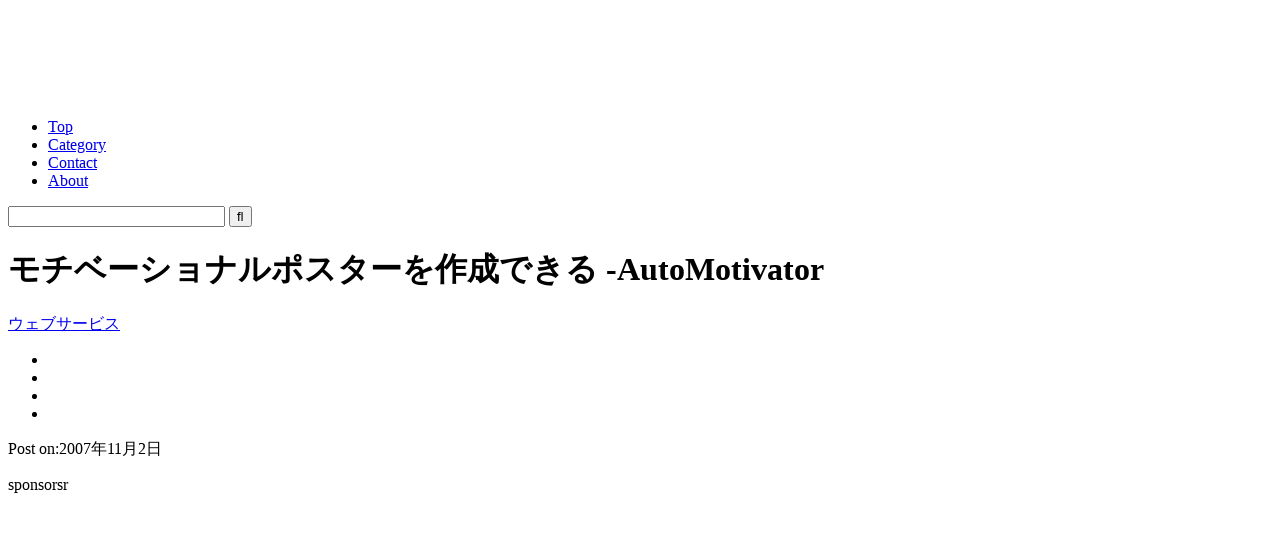

--- FILE ---
content_type: text/html; charset=UTF-8
request_url: https://coliss.com/articles/web-services/584.html
body_size: 15171
content:
<!DOCTYPE html>
<html dir="ltr" lang="ja">
<head>
     <meta charset="utf-8">
     <meta name="viewport" content="width=device-width, initial-scale=1, shrink-to-fit=no">
	<meta http-equiv="Content-Style-Type" content="text/css">
	<meta http-equiv="Content-Script-Type" content="text/javascript">
	<title>  モチベーショナルポスターを作成できる -AutoMotivator | コリス</title>
<!-- start Twitter & OGP -->
<meta property="og:locale" content="ja_JP">
<meta property="og:site_name" content="コリス">
<meta property="og:url" content="https://coliss.com/articles/web-services/584.html">
<meta property="og:type" content="article">
<meta property="og:description" content="AutoMotivatorは、アップロードした画像で、モチベーショナルポスターを作成できるオンラインサービスです。 画像は例のごとくバナナ画像なので、バナナでモチベーションを高めてみました。 Auto">
<meta property="og:title" content="モチベーショナルポスターを作成できる -AutoMotivator">
<meta name="twitter:card" content="summary">
<meta name="twitter:image" content="https:/wp-content/uploads/2007110202-02.gif">
<meta name="twitter:site" content="@colisscom">
<meta name="twitter:creator" content="@colisscom">
<meta property="fb:admins" content="567579851831305">
<meta property="fb:app_id" content="908661737156086">
<meta property="og:image" content="https:/wp-content/uploads/2007110202-02.gif">
<!-- end Twitter & OGP -->
     <meta name="apple-mobile-web-app-title" content="コリス">
     <meta name="theme-color" content="#fd9f13">
	<meta name="robots" content="all,noodp,noydir">
	<meta name="generator" content="WordPress">
	<meta name="y_key" content="8c859f21d1cc1996">
	<link rel="alternate" type="application/rss+xml" title="コリス RSS Feed" href="//coliss.com/feed">
     <link rel="manifest" href="/manifest.webmanifest">
     <link rel="shortcut icon" href="/favicon.ico" sizes="any">
     <link rel="icon" href="/icon.svg" type="image/svg+xml">
     <link rel="apple-touch-icon" href="/apple-touch-icon.png">
     <link rel="author" href="http://www.hatena.ne.jp/coliss/">
<meta name='robots' content='max-image-preview:large' />
<link rel='dns-prefetch' href='//www.googletagmanager.com' />
<link rel="alternate" title="oEmbed (JSON)" type="application/json+oembed" href="https://coliss.com/wp-json/oembed/1.0/embed?url=https%3A%2F%2Fcoliss.com%2Farticles%2Fweb-services%2F584.html" />
<link rel="alternate" title="oEmbed (XML)" type="text/xml+oembed" href="https://coliss.com/wp-json/oembed/1.0/embed?url=https%3A%2F%2Fcoliss.com%2Farticles%2Fweb-services%2F584.html&#038;format=xml" />
		<style>
			.lazyload,
			.lazyloading {
				max-width: 100%;
			}
		</style>
				
	<style id='wp-img-auto-sizes-contain-inline-css' type='text/css'>
img:is([sizes=auto i],[sizes^="auto," i]){contain-intrinsic-size:3000px 1500px}
/*# sourceURL=wp-img-auto-sizes-contain-inline-css */
</style>
<link rel='stylesheet' id='sdm-styles-css' href='https://coliss.com/wp-content/plugins/simple-download-monitor/css/sdm_wp_styles.css?ver=6.9' type='text/css' media='all' />
<link rel='stylesheet' id='urvanov_syntax_highlighter-css' href='https://coliss.com/wp-content/plugins/urvanov-syntax-highlighter/css/min/urvanov_syntax_highlighter.min.css?ver=2.9.0' type='text/css' media='all' />
<style id='wp-emoji-styles-inline-css' type='text/css'>

	img.wp-smiley, img.emoji {
		display: inline !important;
		border: none !important;
		box-shadow: none !important;
		height: 1em !important;
		width: 1em !important;
		margin: 0 0.07em !important;
		vertical-align: -0.1em !important;
		background: none !important;
		padding: 0 !important;
	}
/*# sourceURL=wp-emoji-styles-inline-css */
</style>
<style id='classic-theme-styles-inline-css' type='text/css'>
/*! This file is auto-generated */
.wp-block-button__link{color:#fff;background-color:#32373c;border-radius:9999px;box-shadow:none;text-decoration:none;padding:calc(.667em + 2px) calc(1.333em + 2px);font-size:1.125em}.wp-block-file__button{background:#32373c;color:#fff;text-decoration:none}
/*# sourceURL=/wp-includes/css/classic-themes.min.css */
</style>
<link rel='stylesheet' id='cookie-notice-front-css' href='https://coliss.com/wp-content/plugins/cookie-notice/css/front.min.css?ver=2.5.11' type='text/css' media='all' />
<link rel='stylesheet' id='wp-paginate-css' href='https://coliss.com/wp-content/plugins/wp-paginate/css/wp-paginate.css?ver=2.2.4' type='text/css' media='screen' />
<style id='quads-styles-inline-css' type='text/css'>

    .quads-location ins.adsbygoogle {
        background: transparent !important;
    }.quads-location .quads_rotator_img{ opacity:1 !important;}
    .quads.quads_ad_container { display: grid; grid-template-columns: auto; grid-gap: 10px; padding: 10px; }
    .grid_image{animation: fadeIn 0.5s;-webkit-animation: fadeIn 0.5s;-moz-animation: fadeIn 0.5s;
        -o-animation: fadeIn 0.5s;-ms-animation: fadeIn 0.5s;}
    .quads-ad-label { font-size: 12px; text-align: center; color: #333;}
    .quads_click_impression { display: none;} .quads-location, .quads-ads-space{max-width:100%;} @media only screen and (max-width: 480px) { .quads-ads-space, .penci-builder-element .quads-ads-space{max-width:340px;}}
/*# sourceURL=quads-styles-inline-css */
</style>
<script type="text/javascript" src="https://coliss.com/wp-includes/js/jquery/jquery.min.js?ver=3.7.1" id="jquery-core-js"></script>
<script type="text/javascript" src="https://coliss.com/wp-includes/js/jquery/jquery-migrate.min.js?ver=3.4.1" id="jquery-migrate-js"></script>
<script type="text/javascript" id="urvanov_syntax_highlighter_js-js-extra">
/* <![CDATA[ */
var UrvanovSyntaxHighlighterSyntaxSettings = {"version":"2.9.0","is_admin":"0","ajaxurl":"https://coliss.com/wp-admin/admin-ajax.php","prefix":"urvanov-syntax-highlighter-","setting":"urvanov-syntax-highlighter-setting","selected":"urvanov-syntax-highlighter-setting-selected","changed":"urvanov-syntax-highlighter-setting-changed","special":"urvanov-syntax-highlighter-setting-special","orig_value":"data-orig-value","debug":""};
var UrvanovSyntaxHighlighterSyntaxStrings = {"copy":"Copied to the clipboard","minimize":"Click To Expand Code"};
//# sourceURL=urvanov_syntax_highlighter_js-js-extra
/* ]]> */
</script>
<script type="text/javascript" src="https://coliss.com/wp-content/plugins/urvanov-syntax-highlighter/js/min/urvanov_syntax_highlighter.min.js?ver=2.9.0" id="urvanov_syntax_highlighter_js-js"></script>
<script type="text/javascript" id="sdm-scripts-js-extra">
/* <![CDATA[ */
var sdm_ajax_script = {"ajaxurl":"https://coliss.com/wp-admin/admin-ajax.php"};
//# sourceURL=sdm-scripts-js-extra
/* ]]> */
</script>
<script type="text/javascript" src="https://coliss.com/wp-content/plugins/simple-download-monitor/js/sdm_wp_scripts.js?ver=6.9" id="sdm-scripts-js"></script>

<!-- Site Kit によって追加された Google タグ（gtag.js）スニペット -->
<!-- Google アナリティクス スニペット (Site Kit が追加) -->
<script type="text/javascript" src="https://www.googletagmanager.com/gtag/js?id=GT-W6B9GHL" id="google_gtagjs-js" async></script>
<script type="text/javascript" id="google_gtagjs-js-after">
/* <![CDATA[ */
window.dataLayer = window.dataLayer || [];function gtag(){dataLayer.push(arguments);}
gtag("set","linker",{"domains":["coliss.com"]});
gtag("js", new Date());
gtag("set", "developer_id.dZTNiMT", true);
gtag("config", "GT-W6B9GHL");
 window._googlesitekit = window._googlesitekit || {}; window._googlesitekit.throttledEvents = []; window._googlesitekit.gtagEvent = (name, data) => { var key = JSON.stringify( { name, data } ); if ( !! window._googlesitekit.throttledEvents[ key ] ) { return; } window._googlesitekit.throttledEvents[ key ] = true; setTimeout( () => { delete window._googlesitekit.throttledEvents[ key ]; }, 5 ); gtag( "event", name, { ...data, event_source: "site-kit" } ); }; 
//# sourceURL=google_gtagjs-js-after
/* ]]> */
</script>
<link rel="https://api.w.org/" href="https://coliss.com/wp-json/" /><link rel="alternate" title="JSON" type="application/json" href="https://coliss.com/wp-json/wp/v2/posts/584" /><link rel="canonical" href="https://coliss.com/articles/web-services/584.html" />
<link rel='shortlink' href='https://coliss.com/?p=584' />
<meta name="generator" content="Site Kit by Google 1.170.0" /><script src="//pagead2.googlesyndication.com/pagead/js/adsbygoogle.js"></script><script>document.cookie = 'quads_browser_width='+screen.width;</script>		<script>
			document.documentElement.className = document.documentElement.className.replace('no-js', 'js');
		</script>
				<style>
			.no-js img.lazyload {
				display: none;
			}

			figure.wp-block-image img.lazyloading {
				min-width: 150px;
			}

			.lazyload,
			.lazyloading {
				--smush-placeholder-width: 100px;
				--smush-placeholder-aspect-ratio: 1/1;
				width: var(--smush-image-width, var(--smush-placeholder-width)) !important;
				aspect-ratio: var(--smush-image-aspect-ratio, var(--smush-placeholder-aspect-ratio)) !important;
			}

						.lazyload, .lazyloading {
				opacity: 0;
			}

			.lazyloaded {
				opacity: 1;
				transition: opacity 400ms;
				transition-delay: 0ms;
			}

					</style>
		
     <link rel="stylesheet" href="https://cdn.jsdelivr.net/npm/yakuhanjp@3.4.1/dist/css/yakuhanjp.min.css">
<!--[if IE]><![endif]-->
	<link rel="stylesheet" href="/wp-content/themes/coliss-ver51/style.css?202508" type="text/css" media="screen">
	<link rel="stylesheet" href="https://maxcdn.bootstrapcdn.com/font-awesome/4.5.0/css/font-awesome.min.css">
	<link rel="stylesheet" href="/wp-content/plugins/syntax-highlighter/3.0.83/css/shThemeEclipse.css" type="text/css" media="screen">
     <script src="/wp-content/themes/coliss-ver51/css_browser_selector.js" type="text/javascript"></script>
     <script type="text/javascript">
//<![CDATA[
$(document).ready(function(){
	//$('#container3, #sidebar').equalHeightColumns();
	$('#sponsors li, #sponsorsTop li, .more, #recentEntry li, #pickupEntry li, #archiveByMonth li').biggerlink({hoverclass:'roll'});
	$('.pageTopBar, .more').jrumble({
		rangeX: 2,
		rangeY: 2,
		rangeRot: 1
	});
});
function changeStyle(cssurl){
	$('#contrastChange').attr({href:cssurl});
	$.cookie('style',cssurl,{expires:30,path:'/'});
}
//]]>
</script>
<!-- Start for AdSense -->
<script async src="//pagead2.googlesyndication.com/pagead/js/adsbygoogle.js"></script>
<script>
     (adsbygoogle = window.adsbygoogle || []).push({
          google_ad_client: "ca-pub-4773689615661105",
          enable_page_level_ads: true
     });
</script>
<!-- end for AdSense -->
<style id='global-styles-inline-css' type='text/css'>
:root{--wp--preset--aspect-ratio--square: 1;--wp--preset--aspect-ratio--4-3: 4/3;--wp--preset--aspect-ratio--3-4: 3/4;--wp--preset--aspect-ratio--3-2: 3/2;--wp--preset--aspect-ratio--2-3: 2/3;--wp--preset--aspect-ratio--16-9: 16/9;--wp--preset--aspect-ratio--9-16: 9/16;--wp--preset--color--black: #000000;--wp--preset--color--cyan-bluish-gray: #abb8c3;--wp--preset--color--white: #ffffff;--wp--preset--color--pale-pink: #f78da7;--wp--preset--color--vivid-red: #cf2e2e;--wp--preset--color--luminous-vivid-orange: #ff6900;--wp--preset--color--luminous-vivid-amber: #fcb900;--wp--preset--color--light-green-cyan: #7bdcb5;--wp--preset--color--vivid-green-cyan: #00d084;--wp--preset--color--pale-cyan-blue: #8ed1fc;--wp--preset--color--vivid-cyan-blue: #0693e3;--wp--preset--color--vivid-purple: #9b51e0;--wp--preset--gradient--vivid-cyan-blue-to-vivid-purple: linear-gradient(135deg,rgb(6,147,227) 0%,rgb(155,81,224) 100%);--wp--preset--gradient--light-green-cyan-to-vivid-green-cyan: linear-gradient(135deg,rgb(122,220,180) 0%,rgb(0,208,130) 100%);--wp--preset--gradient--luminous-vivid-amber-to-luminous-vivid-orange: linear-gradient(135deg,rgb(252,185,0) 0%,rgb(255,105,0) 100%);--wp--preset--gradient--luminous-vivid-orange-to-vivid-red: linear-gradient(135deg,rgb(255,105,0) 0%,rgb(207,46,46) 100%);--wp--preset--gradient--very-light-gray-to-cyan-bluish-gray: linear-gradient(135deg,rgb(238,238,238) 0%,rgb(169,184,195) 100%);--wp--preset--gradient--cool-to-warm-spectrum: linear-gradient(135deg,rgb(74,234,220) 0%,rgb(151,120,209) 20%,rgb(207,42,186) 40%,rgb(238,44,130) 60%,rgb(251,105,98) 80%,rgb(254,248,76) 100%);--wp--preset--gradient--blush-light-purple: linear-gradient(135deg,rgb(255,206,236) 0%,rgb(152,150,240) 100%);--wp--preset--gradient--blush-bordeaux: linear-gradient(135deg,rgb(254,205,165) 0%,rgb(254,45,45) 50%,rgb(107,0,62) 100%);--wp--preset--gradient--luminous-dusk: linear-gradient(135deg,rgb(255,203,112) 0%,rgb(199,81,192) 50%,rgb(65,88,208) 100%);--wp--preset--gradient--pale-ocean: linear-gradient(135deg,rgb(255,245,203) 0%,rgb(182,227,212) 50%,rgb(51,167,181) 100%);--wp--preset--gradient--electric-grass: linear-gradient(135deg,rgb(202,248,128) 0%,rgb(113,206,126) 100%);--wp--preset--gradient--midnight: linear-gradient(135deg,rgb(2,3,129) 0%,rgb(40,116,252) 100%);--wp--preset--font-size--small: 13px;--wp--preset--font-size--medium: 20px;--wp--preset--font-size--large: 36px;--wp--preset--font-size--x-large: 42px;--wp--preset--spacing--20: 0.44rem;--wp--preset--spacing--30: 0.67rem;--wp--preset--spacing--40: 1rem;--wp--preset--spacing--50: 1.5rem;--wp--preset--spacing--60: 2.25rem;--wp--preset--spacing--70: 3.38rem;--wp--preset--spacing--80: 5.06rem;--wp--preset--shadow--natural: 6px 6px 9px rgba(0, 0, 0, 0.2);--wp--preset--shadow--deep: 12px 12px 50px rgba(0, 0, 0, 0.4);--wp--preset--shadow--sharp: 6px 6px 0px rgba(0, 0, 0, 0.2);--wp--preset--shadow--outlined: 6px 6px 0px -3px rgb(255, 255, 255), 6px 6px rgb(0, 0, 0);--wp--preset--shadow--crisp: 6px 6px 0px rgb(0, 0, 0);}:where(.is-layout-flex){gap: 0.5em;}:where(.is-layout-grid){gap: 0.5em;}body .is-layout-flex{display: flex;}.is-layout-flex{flex-wrap: wrap;align-items: center;}.is-layout-flex > :is(*, div){margin: 0;}body .is-layout-grid{display: grid;}.is-layout-grid > :is(*, div){margin: 0;}:where(.wp-block-columns.is-layout-flex){gap: 2em;}:where(.wp-block-columns.is-layout-grid){gap: 2em;}:where(.wp-block-post-template.is-layout-flex){gap: 1.25em;}:where(.wp-block-post-template.is-layout-grid){gap: 1.25em;}.has-black-color{color: var(--wp--preset--color--black) !important;}.has-cyan-bluish-gray-color{color: var(--wp--preset--color--cyan-bluish-gray) !important;}.has-white-color{color: var(--wp--preset--color--white) !important;}.has-pale-pink-color{color: var(--wp--preset--color--pale-pink) !important;}.has-vivid-red-color{color: var(--wp--preset--color--vivid-red) !important;}.has-luminous-vivid-orange-color{color: var(--wp--preset--color--luminous-vivid-orange) !important;}.has-luminous-vivid-amber-color{color: var(--wp--preset--color--luminous-vivid-amber) !important;}.has-light-green-cyan-color{color: var(--wp--preset--color--light-green-cyan) !important;}.has-vivid-green-cyan-color{color: var(--wp--preset--color--vivid-green-cyan) !important;}.has-pale-cyan-blue-color{color: var(--wp--preset--color--pale-cyan-blue) !important;}.has-vivid-cyan-blue-color{color: var(--wp--preset--color--vivid-cyan-blue) !important;}.has-vivid-purple-color{color: var(--wp--preset--color--vivid-purple) !important;}.has-black-background-color{background-color: var(--wp--preset--color--black) !important;}.has-cyan-bluish-gray-background-color{background-color: var(--wp--preset--color--cyan-bluish-gray) !important;}.has-white-background-color{background-color: var(--wp--preset--color--white) !important;}.has-pale-pink-background-color{background-color: var(--wp--preset--color--pale-pink) !important;}.has-vivid-red-background-color{background-color: var(--wp--preset--color--vivid-red) !important;}.has-luminous-vivid-orange-background-color{background-color: var(--wp--preset--color--luminous-vivid-orange) !important;}.has-luminous-vivid-amber-background-color{background-color: var(--wp--preset--color--luminous-vivid-amber) !important;}.has-light-green-cyan-background-color{background-color: var(--wp--preset--color--light-green-cyan) !important;}.has-vivid-green-cyan-background-color{background-color: var(--wp--preset--color--vivid-green-cyan) !important;}.has-pale-cyan-blue-background-color{background-color: var(--wp--preset--color--pale-cyan-blue) !important;}.has-vivid-cyan-blue-background-color{background-color: var(--wp--preset--color--vivid-cyan-blue) !important;}.has-vivid-purple-background-color{background-color: var(--wp--preset--color--vivid-purple) !important;}.has-black-border-color{border-color: var(--wp--preset--color--black) !important;}.has-cyan-bluish-gray-border-color{border-color: var(--wp--preset--color--cyan-bluish-gray) !important;}.has-white-border-color{border-color: var(--wp--preset--color--white) !important;}.has-pale-pink-border-color{border-color: var(--wp--preset--color--pale-pink) !important;}.has-vivid-red-border-color{border-color: var(--wp--preset--color--vivid-red) !important;}.has-luminous-vivid-orange-border-color{border-color: var(--wp--preset--color--luminous-vivid-orange) !important;}.has-luminous-vivid-amber-border-color{border-color: var(--wp--preset--color--luminous-vivid-amber) !important;}.has-light-green-cyan-border-color{border-color: var(--wp--preset--color--light-green-cyan) !important;}.has-vivid-green-cyan-border-color{border-color: var(--wp--preset--color--vivid-green-cyan) !important;}.has-pale-cyan-blue-border-color{border-color: var(--wp--preset--color--pale-cyan-blue) !important;}.has-vivid-cyan-blue-border-color{border-color: var(--wp--preset--color--vivid-cyan-blue) !important;}.has-vivid-purple-border-color{border-color: var(--wp--preset--color--vivid-purple) !important;}.has-vivid-cyan-blue-to-vivid-purple-gradient-background{background: var(--wp--preset--gradient--vivid-cyan-blue-to-vivid-purple) !important;}.has-light-green-cyan-to-vivid-green-cyan-gradient-background{background: var(--wp--preset--gradient--light-green-cyan-to-vivid-green-cyan) !important;}.has-luminous-vivid-amber-to-luminous-vivid-orange-gradient-background{background: var(--wp--preset--gradient--luminous-vivid-amber-to-luminous-vivid-orange) !important;}.has-luminous-vivid-orange-to-vivid-red-gradient-background{background: var(--wp--preset--gradient--luminous-vivid-orange-to-vivid-red) !important;}.has-very-light-gray-to-cyan-bluish-gray-gradient-background{background: var(--wp--preset--gradient--very-light-gray-to-cyan-bluish-gray) !important;}.has-cool-to-warm-spectrum-gradient-background{background: var(--wp--preset--gradient--cool-to-warm-spectrum) !important;}.has-blush-light-purple-gradient-background{background: var(--wp--preset--gradient--blush-light-purple) !important;}.has-blush-bordeaux-gradient-background{background: var(--wp--preset--gradient--blush-bordeaux) !important;}.has-luminous-dusk-gradient-background{background: var(--wp--preset--gradient--luminous-dusk) !important;}.has-pale-ocean-gradient-background{background: var(--wp--preset--gradient--pale-ocean) !important;}.has-electric-grass-gradient-background{background: var(--wp--preset--gradient--electric-grass) !important;}.has-midnight-gradient-background{background: var(--wp--preset--gradient--midnight) !important;}.has-small-font-size{font-size: var(--wp--preset--font-size--small) !important;}.has-medium-font-size{font-size: var(--wp--preset--font-size--medium) !important;}.has-large-font-size{font-size: var(--wp--preset--font-size--large) !important;}.has-x-large-font-size{font-size: var(--wp--preset--font-size--x-large) !important;}
/*# sourceURL=global-styles-inline-css */
</style>
<link rel='stylesheet' id='yarppRelatedCss-css' href='https://coliss.com/wp-content/plugins/yet-another-related-posts-plugin/style/related.css?ver=5.30.11' type='text/css' media='all' />
</head>
<body class="pageSingle">

<!-- start Facebook Like Button -->
<div id="fb-root"></div>
<script>(function(d, s, id) {
  var js, fjs = d.getElementsByTagName(s)[0];
  if (d.getElementById(id)) return;
  js = d.createElement(s); js.id = id;
  js.src = "//connect.facebook.net/ja_JP/sdk.js#xfbml=1&version=v2.9&appId=908661737156086";
  fjs.parentNode.insertBefore(js, fjs);
}(document, 'script', 'facebook-jssdk'));
 
window.fbAsyncInit = function() {
    FB.init({
        appId: '908661737156086',
        version: 'v2.9',
        status: true,
        cookie: true,
        xfbml: true
    });
    FB.Canvas.setAutoGrow();
};</script>
<!-- end Facebook Like Button -->


<div id="container">

<!-- start container1 -->
<div class="container1 clrFix">

<!-- start container3 -->
<div id="container3">

<!-- start header -->
<div id="header" class="clrFix">
<p id="logo"><a href="/"><img data-src="/wp-content/themes/coliss-ver51/images/logo.png" width="133" height="82" alt="コリス" src="[data-uri]" class="lazyload" style="--smush-placeholder-width: 133px; --smush-placeholder-aspect-ratio: 133/82;" /></a></p>
<div id="navG">
<ul class="clrFix"><!--
--><li id="navGTop"><a href="/">Top</a></li><!--
--><li><a href="#category">Category</a></li><!--
--><li><a href="/contact/">Contact</a></li><!--
--><li><a href="/about/">About</a></li><!--
--></ul>
<form action="https://coliss.com" method="get" class="search_container">
  <input type="text" size="25" name="s" placeholder="&nbsp;">
  <input type="submit" value="&#xf002" name="sa">
</form></div>
</div>
<!-- end header -->
<!-- start content -->
<div id="content">

<h1 id="post-584">モチベーショナルポスターを作成できる -AutoMotivator</h1>
<div id="articleInfo1" class="articleInfo clrFix">
<p><a href="https://coliss.com/articles/category/web-services/" rel="category tag">ウェブサービス</a></p>
<div class="clrFix comp-social">
<ul class="bar-social">
<li><a href="//x.com/share?url=https://coliss.com/articles/web-services/584.html&text=モチベーショナルポスターを作成できる -AutoMotivator" target="_blank"><img decoding="async" data-src="/wp-content/themes/coliss-ver51/img/icon-x@2x.png" data-srcset="/wp-content/themes/coliss-ver51/img/icon-x@2x.png 2x" width="16" height="14" alt="Xでシェアする" src="[data-uri]" class="lazyload" style="--smush-placeholder-width: 16px; --smush-placeholder-aspect-ratio: 16/14;"></a></li>
<li><a href="//www.facebook.com/sharer.php?src=bm&u=https://coliss.com/articles/web-services/584.html&t=モチベーショナルポスターを作成できる -AutoMotivator" target="_blank"><img decoding="async" data-src="/wp-content/themes/coliss-ver51/img/icon-f@2x.png" data-srcset="/wp-content/themes/coliss-ver51/img/icon-f@2x.png 2x" width="16" height="14" alt="Facebookでシェアする" src="[data-uri]" class="lazyload" style="--smush-placeholder-width: 16px; --smush-placeholder-aspect-ratio: 16/14;"></a></li>
<li><a href="//b.hatena.ne.jp/entry/https://coliss.com/articles/web-services/584.html" target="_blank"><img decoding="async" data-src="/wp-content/themes/coliss-ver51/img/icon-h@2x.png" data-srcset="/wp-content/themes/coliss-ver51/img/icon-h@2x.png 2x" width="16" height="14" alt="はてなでブックマークする" src="[data-uri]" class="lazyload" style="--smush-placeholder-width: 16px; --smush-placeholder-aspect-ratio: 16/14;"></a></li>
<li><a href="//app.raindrop.io/add?link=https://coliss.com/articles/web-services/584.html" target="_blank"><img decoding="async" data-src="/wp-content/themes/coliss-ver51/img/icon-r@2x.png" data-srcset="/wp-content/themes/coliss-ver51/img/icon-r@2x.png 2x" width="16" height="14" alt="Raindropに保存する" src="[data-uri]" class="lazyload" style="--smush-placeholder-width: 16px; --smush-placeholder-aspect-ratio: 16/14;"></a></li>
</ul>

</div>
</div>
<div id="socialBar">
	<div class="socialBarTwitter"><a class="share-button-twitter" href="https://twitter.com/share?url=https://coliss.com/articles/web-services/584.html&text=モチベーショナルポスターを作成できる -AutoMotivator" target="_blank"><i class="icons8-twitter"></i></a></div>
     
	<div class="socialBarFacebook"><a class="share-button-facebook" href="https://www.facebook.com/sharer/sharer.php?u=https://coliss.com/articles/web-services/584.html" target="_blank"><i class="icons8-facebook-like"></i></a></div>
	<div class="socialBarHatena"><a class="share-button-hatena" href="//b.hatena.ne.jp/entry/https://coliss.com/articles/web-services/584.html" target="_blank"><i class="icons8-hatena-bookmark"></i></a></div>
</div>
<p class="txtBodyA2 entryDate">Post on:2007年11月2日</p>
<!-- start articleContent -->

<!-- Ad -->
<div class="googleAd">
<p class="txtBodyA1">sponsorsr</a></p>
<script async src="https://pagead2.googlesyndication.com/pagead/js/adsbygoogle.js?client=ca-pub-4773689615661105"
     crossorigin="anonymous"></script>
<ins class="adsbygoogle"
     style="display:block; text-align:center;"
     data-ad-layout="in-article"
     data-ad-format="fluid"
     data-ad-client="ca-pub-4773689615661105"
     data-ad-slot="7390770394"></ins>
<script>
     (adsbygoogle = window.adsbygoogle || []).push({});
</script>
</div>
<!-- end Ad -->

<div class="articleContent">
<p>AutoMotivatorは、アップロードした画像で、モチベーショナルポスターを作成できるオンラインサービスです。<br />
画像は例のごとくバナナ画像なので、バナナでモチベーションを高めてみました。</p>
<div class="mT1em"><a href="/wp-content/uploads/2007110202-01.gif" class="highslide" onclick="return hs.expand(this)"><img fetchpriority="high" decoding="async" src="/wp-content/uploads/2007110202-02.gif" width="370" height="250" alt="AutoMotivatorのキャプチャ" id="thumb2007110202" /></a></div>
<p><a href="http://wigflip.com/automotivator/">AutoMotivator</a></p>
<p><span id="more-584"></span></p>
<p class="mT1em">AutoMotivatorで使用できる画像はローカルファイル以外にも、ウェブ上の画像やサンプル画像も用意されています。<br />
タイトル&amp;色・テキストを選択し、「Preview」ボタンをクリックすると、ポスターのプレビューが表示されます。</p>
<div class="mT1em"><a href="/wp-content/uploads/2007110201-01.gif" class="highslide" onclick="return hs.expand(this)"><img decoding="async" data-src="/wp-content/uploads/2007110201-02.gif" width="370" height="286" alt="AutoMotivatorで作成したバナナで自己啓発をするためのモチベーショナルポスター" id="thumb2007110201" src="[data-uri]" class="lazyload" style="--smush-placeholder-width: 370px; --smush-placeholder-aspect-ratio: 370/286;" /></a></div>
<p class="mT1em">完成したモチベーショナルポスター画像はJPEG形式で、frickrなどの共有サービスへアップロードやローカルにダウンロードすることができます。</p>

</div>
<!-- end articleContent -->

<!-- start Google Ad -->
<p class="mT3em txtBodyA1">sponsors</p>
<div class="googleAd">
<ins class="adsbygoogle"
     style="display:block; text-align:center;"
     data-ad-layout="in-article"
     data-ad-format="fluid"
     data-ad-client="ca-pub-4773689615661105"
     data-ad-slot="2197888129"></ins>
<script>
     (adsbygoogle = window.adsbygoogle || []).push({});
</script>
</div>


<!-- end Google Ad -->

<div id="relatedPosts">
<h4>Related Posts</h4>
<div class='yarpp yarpp-related yarpp-related-website yarpp-related-none yarpp-template-list'>
<p>関連記事が見つかりませんでした。</p>
</div>
</div>

<!-- start Google Ad -->
<div class="googleAd">
<ins class="adsbygoogle"
     style="display:block"
     data-ad-format="autorelaxed"
     data-ad-client="ca-pub-4773689615661105"
     data-ad-slot="4879076149"></ins>
<script>
     (adsbygoogle = window.adsbygoogle || []).push({});
</script>
</div>
<!-- end Google Ad -->

<div id="articleInfo2" class="articleInfo clrFix">
<div class="clrFix comp-social">
<ul class="bar-social">
<li><a href="//x.com/share?url=https://coliss.com/articles/web-services/584.html&text=モチベーショナルポスターを作成できる -AutoMotivator" target="_blank"><img decoding="async" data-src="/wp-content/themes/coliss-ver51/img/icon-x@2x.png" data-srcset="/wp-content/themes/coliss-ver51/img/icon-x@2x.png 2x" width="16" height="14" alt="Xでシェアする" src="[data-uri]" class="lazyload" style="--smush-placeholder-width: 16px; --smush-placeholder-aspect-ratio: 16/14;"></a></li>
<li><a href="//www.facebook.com/sharer.php?src=bm&u=https://coliss.com/articles/web-services/584.html&t=モチベーショナルポスターを作成できる -AutoMotivator" target="_blank"><img decoding="async" data-src="/wp-content/themes/coliss-ver51/img/icon-f@2x.png" data-srcset="/wp-content/themes/coliss-ver51/img/icon-f@2x.png 2x" width="16" height="14" alt="Facebookでシェアする" src="[data-uri]" class="lazyload" style="--smush-placeholder-width: 16px; --smush-placeholder-aspect-ratio: 16/14;"></a></li>
<li><a href="//b.hatena.ne.jp/entry/https://coliss.com/articles/web-services/584.html" target="_blank"><img decoding="async" data-src="/wp-content/themes/coliss-ver51/img/icon-h@2x.png" data-srcset="/wp-content/themes/coliss-ver51/img/icon-h@2x.png 2x" width="16" height="14" alt="はてなでブックマークする" src="[data-uri]" class="lazyload" style="--smush-placeholder-width: 16px; --smush-placeholder-aspect-ratio: 16/14;"></a></li>
<li><a href="//app.raindrop.io/add?link=https://coliss.com/articles/web-services/584.html" target="_blank"><img decoding="async" data-src="/wp-content/themes/coliss-ver51/img/icon-r@2x.png" data-srcset="/wp-content/themes/coliss-ver51/img/icon-r@2x.png 2x" width="16" height="14" alt="Raindropに保存する" src="[data-uri]" class="lazyload" style="--smush-placeholder-width: 16px; --smush-placeholder-aspect-ratio: 16/14;"></a></li>
</ul>

</div>
</div>
<div id="socialBar">
	<div class="socialBarTwitter"><a class="share-button-twitter" href="https://twitter.com/share?url=https://coliss.com/articles/web-services/584.html&text=モチベーショナルポスターを作成できる -AutoMotivator" target="_blank"><i class="icons8-twitter"></i></a></div>
	<div class="socialBarFacebook"><a class="share-button-facebook" href="https://www.facebook.com/sharer/sharer.php?u=https://coliss.com/articles/web-services/584.html" target="_blank"><i class="icons8-facebook-like"></i></a></div>
	<div class="socialBarHatena"><a class="share-button-hatena" href="//b.hatena.ne.jp/entry/https://coliss.com/articles/web-services/584.html" target="_blank"><i class="icons8-hatena-bookmark"></i></a></div>
</div>

<p class="pageTopBar"><a href="#top">top of page</a></p>

</div>
<!--end content -->

</div>
<!-- end container3 -->

<!-- start sidebar -->
<div id="sidebar">

<div id="sponsorsTop">
<ul class="clrFix"><!--
--><li><a href="https://tcd-theme.com/theme_navi"><img data-src="/shared/img/ad-design-plus-10.jpg" alt="ワードプレステンプレート" width="291" height="125" src="[data-uri]" class="lazyload" style="--smush-placeholder-width: 291px; --smush-placeholder-aspect-ratio: 291/125;"></a></li><!--
--></ul>
</div>

<div id="sponsors">
<h4>Sponsors</h4>
<ul class="clrFix"><!--
--><li><a href="https://tcd-theme.com/tcd111" rel="sponsored"><img data-src="/shared/img/ad-design-plus-11.jpg" alt="WordPressテーマ Gravity" width="125" height="125" src="[data-uri]" class="lazyload" style="--smush-placeholder-width: 125px; --smush-placeholder-aspect-ratio: 125/125;"></a>
<p class="align1"><a href="https://tcd-theme.com/tcd111" rel="sponsored">不動産ポータルサイトを低コストで制作</a></p></li><!--
--><li><a href="https://tcd-theme.com/glue" rel="sponsored"><img data-src="/shared/img/ad-design-plus-12.jpg" alt="TCDの有料の国産テーマファイル「Rebirth」が無料でダウンロード" width="125" height="125" src="[data-uri]" class="lazyload" style="--smush-placeholder-width: 125px; --smush-placeholder-aspect-ratio: 125/125;"></a></li><!--
--><li><a href="https://fontbundles.net/free-fonts" rel="sponsored"><img data-src="/shared/img/ad-fontbundles-03.png" alt="有料フォントが限定特価" width="125" height="125" src="[data-uri]" class="lazyload" style="--smush-placeholder-width: 125px; --smush-placeholder-aspect-ratio: 125/125;"></a></li><!--
--><li><a href="https://designbundles.net/free-design-resources" rel="sponsored"><img data-src="/shared/img/ad-designbundles-01.jpg" alt="無料のデザインリソース" width="125" height="125" src="[data-uri]" class="lazyload" style="--smush-placeholder-width: 125px; --smush-placeholder-aspect-ratio: 125/125;"></a></li><!--
--><li><a href="https://www.apex106.com/digicam/" rel="sponsored"><img data-src="/shared/img/ad-vapex-01.jpg" alt="カメラ交換レンズのレンタル商品一覧 APEX RENTALS" width="125" height="125" src="[data-uri]" class="lazyload" style="--smush-placeholder-width: 125px; --smush-placeholder-aspect-ratio: 125/125;"></a>
<p class="align1"><a href="https://www.apex106.com/digicam/" rel="sponsored">カメラやレンズのレンタルはAPEX RENTALS</a></p></li><!--
--></ul>
</div>

<div id="sponsorsTop">
<ul class="clrFix mT1em"><!--
--><li><a href="https://coliss.com/articles/build-websites/operation/work/eagle-ver4.html" rel="sponsored"><img data-src="/shared/img/ad-eagle-02@2x.png" data-srcset="/shared/img/ad-eagle-02@2x.png 2x" width="291" height="225" alt="Eagle" src="[data-uri]" class="lazyload" style="--smush-placeholder-width: 291px; --smush-placeholder-aspect-ratio: 291/225;"></a></li><!--
--></ul>
<ul class="clrFix mT1em"><!--
--><li><a href="https://www.sourcenext.com/product/1password/?argument=HGtSAqRz&dmai=a5b87a9ec612e5&utm_source=ls&utm_medium=affiliate&i=aff_ls&utm_source=ls&utm_medium=affiliate" rel="sponsored"><img data-src="/shared/img/ad-1password-01.png" width="291" height="225" alt="1Password ソースネクストだけの3年版" src="[data-uri]" class="lazyload" style="--smush-placeholder-width: 291px; --smush-placeholder-aspect-ratio: 291/225;"></a><img border="0" width="1" height="1" src="https://ad.linksynergy.com/fs-bin/show?id=e/kwL8OrOH4&bids=911197.10003907&type=4&subid=0"></li><!--
--></ul>

<ul class="clrFix mT1em"><!--
--><li><a href="/ad/"><img data-src="/shared/img/ad-coliss-01.png" alt="広告掲載募集中" width="291" height="125" src="[data-uri]" class="lazyload" style="--smush-placeholder-width: 291px; --smush-placeholder-aspect-ratio: 291/125;"></a></li><!--
--></ul>

</div>

<!-- start Google Ad -->
<div class="googleAd" style="">
<ins class="adsbygoogle"
     style="display:block"
     data-ad-client="ca-pub-4773689615661105"
     data-ad-slot="1158981617"
     data-ad-format="auto"
     data-full-width-responsive="true"></ins>
<script>
     (adsbygoogle = window.adsbygoogle || []).push({});
</script>
</div>

<div style="text-align:center;margin-top:1em;"><div class="fb-page" data-href="https://www.facebook.com/coliss3/" data-tabs="timeline" data-width="315" data-height="315" data-small-header="false" data-adapt-container-width="true" data-hide-cover="false" data-show-facepile="true"><blockquote cite="https://www.facebook.com/coliss3/" class="fb-xfbml-parse-ignore"><a href="https://www.facebook.com/coliss3/">coliss</a></blockquote></div></div>

<div id="recentEntry">
<h4>Recnet Entry</h4>
<ul><!--
-->	<li><a href='https://coliss.com/articles/products/adobe-cc-amazon-202601-sale.html'>Amazonでアドビセールが開催！ Creative Cloud Proが51％オフ、アドビの株価は52週最安値の300割れに</a></li>
	<li><a href='https://coliss.com/articles/book-review/isbn-9784802615297.html'>すごく分かりやすい！ デザインにおけるトーン＆マナーの考え方、揃え方を詳しく解説したデザイン書 -トンマナの基本</a></li>
	<li><a href='https://coliss.com/articles/build-websites/operation/work/chrome-144-adds-8-new-css-feature.html'>ついにChromeでも1つのタブ内を分割して2つのWebページを表示できるように、Chrome 144で新しく追加された8個のCSSの機能</a></li>
	<li><a href='https://coliss.com/articles/products/kindle-sales-202601-socym.html'>ソシム社冬の大感謝祭、Kindle本の特大セールが開催！ 人気のデザイン書・Web制作の解説書が51％オフで超お買い得です</a></li>
	<li><a href='https://coliss.com/articles/products/sourcenext-202601.html'>ソースネクストで新春の特大セールが開催！ 1Passwordが驚くほどお安くなっています！！</a></li>
	<li><a href='https://coliss.com/articles/products/kindle-sale-202601-bnn.html'>良書がいっぱい！ ビー・エヌ・エヌ社の貴重なセールが開催、Web制作・デザイン・イラスト関連のKindle本がお買い得です</a></li>
	<li><a href='https://coliss.com/articles/build-websites/operation/work/cursor-and-vs-code-theme-2026.html'>年明けは気分一新！ 2026年、CursorやVS Codeで最近人気のテーマや機能拡張</a></li>
	<li><a href='https://coliss.com/articles/products/kindle-sales-202601.html'>Kindle本の年末年始セールがすごい！ セール初登場のデザイン書・Web制作の解説書・イラスト解説書も最安値でお買い得</a></li>
<!--
--></ul>
</div>

<div id="pickupEntry">
<h4>Pickup Entry</h4>
<ul><!--
--><li><a href="//coliss.com/articles/freebies/japanese-free-fonts.html">2026年用、日本語のフリーフォント817種類のまとめ -商用サイトだけでなく紙や同人誌などの利用も明記</a></li><!--
--><li><a href="//coliss.com/articles/freebies/handwriting-japanese-free-fonts.html">手書きの日本語フリーフォント、筆文字・毛筆の日本語フリーフォントの総まとめ</a></li><!--
--><li><a href="//coliss.com/articles/freebies/pixel-japanese-free-fonts.html">ピクセルフォント・ビットマップ・電卓数字の日本語フリーフォント 総まとめ</a></li><!--
--><li><a href="//coliss.com/articles/freebies/handwriting-script-free-fonts.html">おしゃれな手書き！ 筆記体の英語フリーフォントの総まとめ</a></li><!--
--><li><a href="//coliss.com/articles/freebies/freebies-illustrations.html">商用利用無料、国内のフリーイラスト素材の総まとめ</a></li><!--
--><li><a href="//coliss.com/articles/freebies/freebies-stylish-and-cute-illustrations.html">商用利用無料、おしゃれでシンプルなかわいい海外のフリーイラスト素材の総まとめ</a></li><!--
--><li><a href="//coliss.com/articles/build-websites/operation/design/search-font-name.html">フォント名を画像から調べる、日本語・英語のフォントを検索・自動判定できる無料サービスのまとめ</a></li><!--
--><li><a href="//coliss.com/articles/freebies/stock-photos-for-2015.html">いい感じの写真画像がクレジット表記無しで無料利用できるサイトのまとめ</a></li><!--
--><li><a href="//coliss.com/articles/freebies/free-useful-backgrounds.html">背景素材に困った時に！ダウンロードしておきたい実用度満点のフリーの背景素材のまとめ</a></li><!--
--><li><a href="//coliss.com/articles/build-websites/operation/design/color-of-the-year-2025.html">2025年のトレンドカラーは温かみのある極上の茶色「モカムース（Mocha Mousse）」</a></li><!--
--><li><a href="//coliss.com/articles/build-websites/operation/design/what-the-color-name.html">色々な色の名前、伝統色の名前が分かるサイトのまとめ</a></li><!--
--><li><a href="//coliss.com/articles/build-websites/operation/work/favorite-vscode-extensions-by-katherine.html">VS Codeのおすすめ機能拡張のまとめ、HTMLやCSSやJavaScriptなどのコードを書く時に便利</a></li><!--
--><li><a href="//coliss.com/articles/build-websites/operation/work/html-boilerplate-by-mmatuzo.html">最近の実装に合わせたHTMLテンプレート</a></li><!--
--><li><a href="//coliss.com/articles/build-websites/operation/css/learn-css-grid-in-5-minutes.html">5分で完璧に分かる！CSS Gridの基本的な使い方を解説</a></li><!--
--><li><a href="//coliss.com/articles/build-websites/operation/css/learn-flexbox-in-30-days.html">独学の人にオススメ！CSS Flexboxの基礎を一通り学べるチュートリアル</a></li><!--
--><li><a href="//coliss.com/articles/build-websites/operation/css/css3-flexbox-properties-by-scotch.html">CSS Flexbox の各プロパティの使い方を詳しく解説</a></li><!--
--><li><a href="//coliss.com/articles/build-websites/operation/css/flexbox-tutorials-and-frameworks.html">CSS Flexboxの使い方・バグ情報・グリッドの実装など、有用なリソースのまとめ</a></li><!--
--><li><a href="//coliss.com/articles/build-websites/operation/css/centering-in-css.html">CSSの中央揃えで、最も万能で信頼できる実装テクニック</a></li><!--
--><li><a href="//coliss.com/articles/build-websites/operation/css/css-reset-for-modern-browser.html">2025年、現在の環境に適したリセットCSSのまとめ</a></li><!--
--><li><a href="//coliss.com/articles/build-websites/operation/css/awesome-css-frameworks.html">2024年版、CSSフレームワークのまとめ</a></li><!--
--><li><a href="//coliss.com/articles/build-websites/operation/work/google-ranking-factors-by-backlinko.html">Googleのアルゴリズムにおける検索順位に影響を与える200+個の要因のまとめ</a></li><!--
--><li><a href="//coliss.com/articles/build-websites/operation/work/font-awesome-guide-and-useful-tricks.html">Font Awesome アイコンの使い方と便利な機能のまとめ</a></li><!--
--><li><a href="//coliss.com/articles/build-websites/operation/design/new-features-for-photoshop-2020.html">Photoshopの新機能がかなり便利！かゆいところに手が届く改善点が盛りだくさん</a></li><!--
--><li><a href="//coliss.com/articles/build-websites/operation/design/select-and-mask-in-photoshop-cc.html">Photoshopの選択範囲や切り抜きはこれが一番簡単で正確！CC 2021で進化した選択範囲とマスクの作成</a></li><!--
--><li><a href="//coliss.com/articles/build-websites/operation/design/logo-design-trends-in-2025-by-logolounge.html">2025年、ロゴデザインのトレンド -最近のロゴに使われているデザインテクニックのまとめ</a></li><!--
--><li><a href="//coliss.com/articles/build-websites/operation/design/10-evergreen-website-layouts-by-speckyboy.html">ウェブデザイナーは知っておきたい、ページレイアウトの代表的な10のパターン</a></li><!--
--><li><a href="//coliss.com/articles/build-websites/operation/design/typography-tutorials-for-web-designer-2014-spring.html">フォントやタイポグラフィの知識・テクニックを学ぶまとめ</a></li><!--
--><li><a href="//coliss.com/articles/blog/wordpress/responsive-wordpress-themes-2014-spring.html">レスポンシブ対応のWordPressのテーマファイルのまとめ</a></li><!--
--><li><a href="//coliss.com/articles/build-websites/operation/design/curves-photoshop-actions-by-juliatrotti.html">プロカメラマン仕様、Photoshopのトーンカーブのまとめ -簡単に写真画像の自然光とカラーを印象的に美しく仕上げる</a></li><!--
--><li><a href="//coliss.com/articles/build-websites/operation/design/best-photoshop-actions-2014-spring.html">写真がもっと楽しくなる！写真画像をワンランク上に仕上げるPhotoshopのアクションのまとめ</a></li><!--
--><li><a href="//coliss.com/articles/build-websites/operation/design/the-golden-ratio-in-design.html">黄金比について詳しく解説、レイアウトや構図に効果的に取り入れるデザインテクニックのまとめ</a></li><!--
--><li><a href="//coliss.com/articles/build-websites/operation/design/206.html">黄金比をサイトのデザインに取り入れる簡単な３つの方法</a></li><!--
--><li><a href="//coliss.com/articles/life/2758.html">フェルメールやゴッホ、北斎など西洋・日本の名画を楽しめるサイト集</a></li><!--
--><li><a href="//coliss.com/articles/life/the-manners-of-business-mail.html"> 美しい日本語を使いたい、ワンランク上のビジネスメールの作法</a></li><!--
--><li><a href="//coliss.com/articles/build-websites/operation/work/about-copyright-for-photo.html">著作権・肖像権について、写真やイラストなどの素材を安全に使うために知っておきたいこと</a></li><!--
--></ul>
</div>

<div id="recommend">
<h4>Recommend</h4>
<ul><!--
--><li><a href="https://amzn.to/47ZdLrV"><img class="imgFix lazyload" data-src="//coliss.com/wp-content/uploads-202601/9784802615297-02.png" width="170" height="230" alt="本の表紙" src="[data-uri]" style="--smush-placeholder-width: 170px; --smush-placeholder-aspect-ratio: 170/230;"></a>
<p class="align1"><a href="https://coliss.com/articles/book-review/isbn-9784802615297.html">デザインにおけるトーン＆マナーの考え方、揃え方を詳しく解説したデザイン書（紹介記事）</a></p></li><!--
--><li><a href="https://amzn.to/49kDQ5J"><img class="imgFix lazyload" data-src="//coliss.com/wp-content/uploads-202504/9784297153359-02.png" width="170" height="230" alt="本の表紙" src="[data-uri]" style="--smush-placeholder-width: 170px; --smush-placeholder-aspect-ratio: 170/230;"></a>
<p class="align1"><a href="https://coliss.com/articles/book-review/isbn-9784297153359.html">Figmaの使い方も進化している！ デザインの現場でどのように活用するのかが分かる解説書（紹介記事）</a></p></li><!--
--></ul>
</div>

<p class="pageTopBar"><a href="#top">top of page</a></p>

</div>
<!-- end sidebar -->
</div>
<!-- end container1 -->

<!-- start container2 -->
<div class="container2">

<!-- start footer -->
<div id="footer" class="clrFix">

<div id="category" class="clrFix">
<h4>Category</h4>
<ul id="listCate1"><!--
--><li><a href="/articles/category/build-websites/preparation/" title="サイト構築 -調査・分析">サイト構築 -調査・分析</a></li><!--
--><li><a href="/articles/category/build-websites/operation/architectonics/" title="サイト構築 -設計">サイト構築 -設計</a></li><!--
--><li><a href="/articles/category/build-websites/operation/work/" title="サイト構築 -制作">サイト構築 -制作</a></li><!--
--><li><a href="/articles/category/build-websites/operation/usability/" title="サイト構築 -ユーザビリティ">サイト構築 -ユーザビリティ</a></li><!--
--><li><a href="/articles/category/build-websites/operation/writing/" title="文章術、ライティング">サイト構築 -ライティング</a></li><!--
--><li><a href="/articles/category/build-websites/operation/design/" title="デザイン、素材">サイト構築 -デザイン</a></li><!--
--><li><a href="/articles/category/build-websites/operation/css/" title="CSS、スタイルシート">サイト構築 -CSS</a></li><!--
--><li><a href="/articles/category/build-websites/operation/javascript/" title="Java Script、スクリプト">サイト構築 -JavaScript</a></li><!--
--><li><a href="/articles/category/build-websites/operation/style-guide/" title="サイトのスタイル ガイド、ガイドライン">サイト構築 -スタイル ガイド</a></li><!--
--><li><a href="/articles/category/build-websites/verification/" title="ウェブサイトの確認・検証・チェック">サイト構築 -検証</a></li><!--
--><li><a href="/articles/category/build-websites/operations/" title="サイト構築 -運用・更新">サイト構築 -運用・更新</a></li><!--
--><li><a href="/articles/category/seo/" title="SEO対策・検索エンジン">SEO対策・検索エンジン</a></li><!--
--><li><a href="/articles/category/blog/wordpress/" title="WordPress">WordPress</a><!--
--><ul><!--
--><li><a href="/articles/category/blog/wordpress/plugin/" title="WordPress の便利なプラグイン">WordPressのプラグイン</a></li><!--
--></ul><!--
--></li><!--
--></ul>

<ul id="listCate2"><!--
--><li><a href="/articles/category/freebies/" title="Freebies（無料素材">Freebies（無料素材）</a></li><!--
--><li><a href="/articles/category/web-services/" title="ウェブ サービス、Web 2.0">ウェブ サービス</a></li><!--
--><li><a href="/articles/category/hardware/" title="ハードウェア">ハードウェア</a></li><!--
--><li><a href="/articles/category/software/" title="ソフトウェア・アプリケーション">ソフトウェア・アプリケーション</a></li><!--
--><li><a href="/articles/category/browser/" title="ブラウザ">ブラウザ</a><!--
--><ul><!--
--><li><a href="/articles/category/browser/ie/" title="ブラウザ「Internet Explorer」">ブラウザ -Internet Explorer</a></li><!--
--><li><a href="/articles/category/browser/firefox/" title="ブラウザ「Firefox」">ブラウザ -Firefox</a></li><!--
--><li><a href="/articles/category/browser/opera/" title="ブラウザ「Opera」">ブラウザ -Opera</a></li><!--
--><li><a href="/articles/category/browser/safari/" title="ブラウザ「Safari」">ブラウザ -Safari</a></li><!--
--><li><a href="/articles/category/browser/chrome/" title="ブラウザ「Chrome」">ブラウザ -Chrome</a></li><!--
--></ul><!--
--></li><!--
--><li><a href="/articles/category/book-review/" title="書籍紹介、書評">書籍紹介、書評</a></li><!--
--><li><a href="/articles/category/life/" title="Life（ライフハック）">Life（ライフハック）</a></li><!--
--><li><a href="/articles/category/digress/" title="Digress（雑記・お知らせ）">Digress（雑記・お知らせ）</a></li><!--
--><li><a href="/sitemap/" title="Sitemap（記事一覧）">Sitemap（記事一覧）</a></li><!--
--></ul>
</div>

<div id="blogInfo">
<h4>Blog Info</h4>
<ul id="listBlogInfo"><!--
--><li id="footerTwitter"><a href="//twitter.com/colisscom">follow me on Twitter</a></li><!--
--><li id="footerRss"><a href="//coliss.com/feed/">subscribe to my RSS</a></li><!--
--><li id="footerPowered"><a href="//wordpress.org/">Powered by WordPress</a></li><!--
--></ul>
</div>
<script type="speculationrules">
{"prefetch":[{"source":"document","where":{"and":[{"href_matches":"/*"},{"not":{"href_matches":["/wp-*.php","/wp-admin/*","/wp-content/uploads/*","/wp-content/*","/wp-content/plugins/*","/wp-content/themes/coliss-ver51/*","/*\\?(.+)"]}},{"not":{"selector_matches":"a[rel~=\"nofollow\"]"}},{"not":{"selector_matches":".no-prefetch, .no-prefetch a"}}]},"eagerness":"conservative"}]}
</script>
<script type="text/javascript" id="cookie-notice-front-js-before">
/* <![CDATA[ */
var cnArgs = {"ajaxUrl":"https:\/\/coliss.com\/wp-admin\/admin-ajax.php","nonce":"5425b19854","hideEffect":"fade","position":"bottom","onScroll":false,"onScrollOffset":100,"onClick":false,"cookieName":"cookie_notice_accepted","cookieTime":15811200,"cookieTimeRejected":7862400,"globalCookie":false,"redirection":false,"cache":false,"revokeCookies":false,"revokeCookiesOpt":"automatic"};

//# sourceURL=cookie-notice-front-js-before
/* ]]> */
</script>
<script type="text/javascript" src="https://coliss.com/wp-content/plugins/cookie-notice/js/front.min.js?ver=2.5.11" id="cookie-notice-front-js"></script>
<script type="text/javascript" id="smush-lazy-load-js-before">
/* <![CDATA[ */
var smushLazyLoadOptions = {"autoResizingEnabled":false,"autoResizeOptions":{"precision":5,"skipAutoWidth":true}};
//# sourceURL=smush-lazy-load-js-before
/* ]]> */
</script>
<script type="text/javascript" src="https://coliss.com/wp-content/plugins/wp-smushit/app/assets/js/smush-lazy-load.min.js?ver=3.23.1" id="smush-lazy-load-js"></script>
<script type="text/javascript" src="https://coliss.com/wp-content/plugins/quick-adsense-reloaded/assets/js/ads.js?ver=2.0.98.1" id="quads-ads-js"></script>
<script id="wp-emoji-settings" type="application/json">
{"baseUrl":"https://s.w.org/images/core/emoji/17.0.2/72x72/","ext":".png","svgUrl":"https://s.w.org/images/core/emoji/17.0.2/svg/","svgExt":".svg","source":{"concatemoji":"https://coliss.com/wp-includes/js/wp-emoji-release.min.js?ver=6.9"}}
</script>
<script type="module">
/* <![CDATA[ */
/*! This file is auto-generated */
const a=JSON.parse(document.getElementById("wp-emoji-settings").textContent),o=(window._wpemojiSettings=a,"wpEmojiSettingsSupports"),s=["flag","emoji"];function i(e){try{var t={supportTests:e,timestamp:(new Date).valueOf()};sessionStorage.setItem(o,JSON.stringify(t))}catch(e){}}function c(e,t,n){e.clearRect(0,0,e.canvas.width,e.canvas.height),e.fillText(t,0,0);t=new Uint32Array(e.getImageData(0,0,e.canvas.width,e.canvas.height).data);e.clearRect(0,0,e.canvas.width,e.canvas.height),e.fillText(n,0,0);const a=new Uint32Array(e.getImageData(0,0,e.canvas.width,e.canvas.height).data);return t.every((e,t)=>e===a[t])}function p(e,t){e.clearRect(0,0,e.canvas.width,e.canvas.height),e.fillText(t,0,0);var n=e.getImageData(16,16,1,1);for(let e=0;e<n.data.length;e++)if(0!==n.data[e])return!1;return!0}function u(e,t,n,a){switch(t){case"flag":return n(e,"\ud83c\udff3\ufe0f\u200d\u26a7\ufe0f","\ud83c\udff3\ufe0f\u200b\u26a7\ufe0f")?!1:!n(e,"\ud83c\udde8\ud83c\uddf6","\ud83c\udde8\u200b\ud83c\uddf6")&&!n(e,"\ud83c\udff4\udb40\udc67\udb40\udc62\udb40\udc65\udb40\udc6e\udb40\udc67\udb40\udc7f","\ud83c\udff4\u200b\udb40\udc67\u200b\udb40\udc62\u200b\udb40\udc65\u200b\udb40\udc6e\u200b\udb40\udc67\u200b\udb40\udc7f");case"emoji":return!a(e,"\ud83e\u1fac8")}return!1}function f(e,t,n,a){let r;const o=(r="undefined"!=typeof WorkerGlobalScope&&self instanceof WorkerGlobalScope?new OffscreenCanvas(300,150):document.createElement("canvas")).getContext("2d",{willReadFrequently:!0}),s=(o.textBaseline="top",o.font="600 32px Arial",{});return e.forEach(e=>{s[e]=t(o,e,n,a)}),s}function r(e){var t=document.createElement("script");t.src=e,t.defer=!0,document.head.appendChild(t)}a.supports={everything:!0,everythingExceptFlag:!0},new Promise(t=>{let n=function(){try{var e=JSON.parse(sessionStorage.getItem(o));if("object"==typeof e&&"number"==typeof e.timestamp&&(new Date).valueOf()<e.timestamp+604800&&"object"==typeof e.supportTests)return e.supportTests}catch(e){}return null}();if(!n){if("undefined"!=typeof Worker&&"undefined"!=typeof OffscreenCanvas&&"undefined"!=typeof URL&&URL.createObjectURL&&"undefined"!=typeof Blob)try{var e="postMessage("+f.toString()+"("+[JSON.stringify(s),u.toString(),c.toString(),p.toString()].join(",")+"));",a=new Blob([e],{type:"text/javascript"});const r=new Worker(URL.createObjectURL(a),{name:"wpTestEmojiSupports"});return void(r.onmessage=e=>{i(n=e.data),r.terminate(),t(n)})}catch(e){}i(n=f(s,u,c,p))}t(n)}).then(e=>{for(const n in e)a.supports[n]=e[n],a.supports.everything=a.supports.everything&&a.supports[n],"flag"!==n&&(a.supports.everythingExceptFlag=a.supports.everythingExceptFlag&&a.supports[n]);var t;a.supports.everythingExceptFlag=a.supports.everythingExceptFlag&&!a.supports.flag,a.supports.everything||((t=a.source||{}).concatemoji?r(t.concatemoji):t.wpemoji&&t.twemoji&&(r(t.twemoji),r(t.wpemoji)))});
//# sourceURL=https://coliss.com/wp-includes/js/wp-emoji-loader.min.js
/* ]]> */
</script>

		<!-- Cookie Notice plugin v2.5.11 by Hu-manity.co https://hu-manity.co/ -->
		<div id="cookie-notice" role="dialog" class="cookie-notice-hidden cookie-revoke-hidden cn-position-bottom" aria-label="Cookie Notice" style="background-color: rgba(201,201,201,1);"><div class="cookie-notice-container" style="color: #383838"><span id="cn-notice-text" class="cn-text-container">当サイトではCookieを使用しています。引き続き当サイトを閲覧することにより、ポリシーを受け入れたものとみなされます。</span><span id="cn-notice-buttons" class="cn-buttons-container"><button id="cn-accept-cookie" data-cookie-set="accept" class="cn-set-cookie cn-button" aria-label="今後表示しない" style="background-color: #e9e9e9">今後表示しない</button><button data-link-url="https://coliss.com/about/" data-link-target="_blank" id="cn-more-info" class="cn-more-info cn-button" aria-label="詳しく見る" style="background-color: #e9e9e9">詳しく見る</button></span><button type="button" id="cn-close-notice" data-cookie-set="accept" class="cn-close-icon" aria-label="No"></button></div>
			
		</div>
		<!-- / Cookie Notice plugin -->	<script type="text/javascript" src="/wp-content/themes/coliss-ver51/plugins.min.js" charset="utf-8"></script>
</div>
<!-- end footer -->

<div id="end">
<address>&copy;2026 coliss</address>
</div>

</div>
<!-- end container2 -->

</div>
</body>
</html><!-- WP Fastest Cache file was created in 0.050 seconds, on 2026年1月19日 @ 10:09 PM --><!-- need to refresh to see cached version -->

--- FILE ---
content_type: text/html; charset=utf-8
request_url: https://www.google.com/recaptcha/api2/aframe
body_size: 269
content:
<!DOCTYPE HTML><html><head><meta http-equiv="content-type" content="text/html; charset=UTF-8"></head><body><script nonce="wYF8QCVK9Ri24kbIKEffaQ">/** Anti-fraud and anti-abuse applications only. See google.com/recaptcha */ try{var clients={'sodar':'https://pagead2.googlesyndication.com/pagead/sodar?'};window.addEventListener("message",function(a){try{if(a.source===window.parent){var b=JSON.parse(a.data);var c=clients[b['id']];if(c){var d=document.createElement('img');d.src=c+b['params']+'&rc='+(localStorage.getItem("rc::a")?sessionStorage.getItem("rc::b"):"");window.document.body.appendChild(d);sessionStorage.setItem("rc::e",parseInt(sessionStorage.getItem("rc::e")||0)+1);localStorage.setItem("rc::h",'1768828164340');}}}catch(b){}});window.parent.postMessage("_grecaptcha_ready", "*");}catch(b){}</script></body></html>